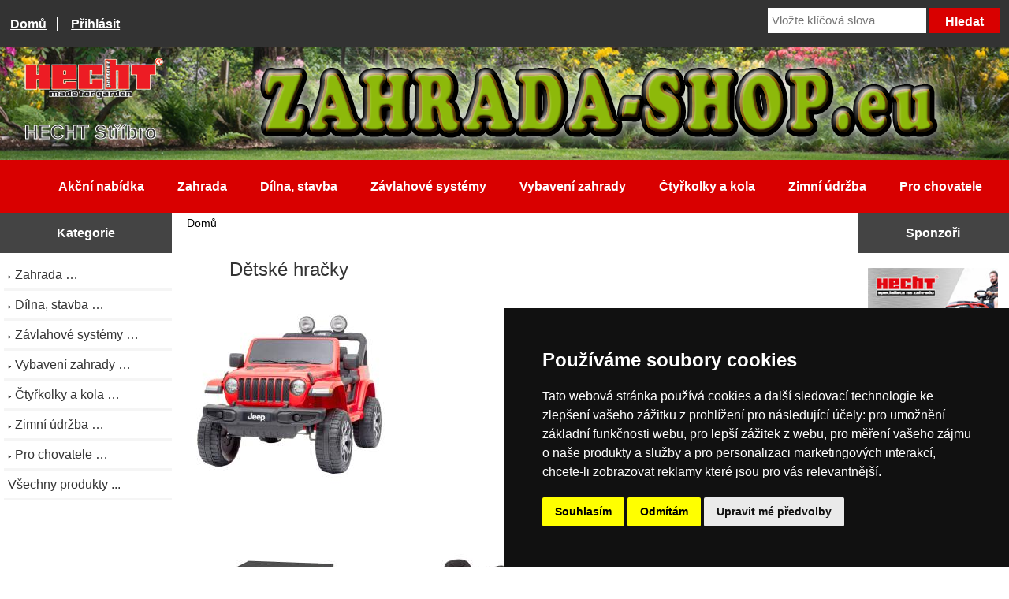

--- FILE ---
content_type: text/html; charset=utf-8
request_url: http://www.zahrada-shop.eu/domains/zahrada-shop.eu/detske-hracky-c-89/
body_size: 11830
content:
<!DOCTYPE html>
<html dir="ltr" lang="cs">
  <head>
	
	<!-- Google tag (gtag.js) -->
<script async src="https://www.googletagmanager.com/gtag/js?id=G-B29Y7193YE" type="text/plain" data-cookie-consent="tracking"></script>
<script type="text/plain" data-cookie-consent="tracking">
  window.dataLayer = window.dataLayer || [];
  function gtag(){dataLayer.push(arguments);}
  gtag('js', new Date());

  gtag('config', 'G-B29Y7193YE');
	
	gtag('consent', 'default', {
			'ad_storage': 'denied',
			'ad_user_data': 'denied',
			'ad_personalization': 'denied',
			'analytics_storage': 'denied'
		});
</script>
<!-- Google tag (gtag.js) -->
	
  <meta charset="utf-8">
  <link rel="dns-prefetch" href="https://cdnjs.cloudflare.com">
  <link rel="dns-prefetch" href="https://code.jquery.com">
  <title>Dětské hračky : HECHT-Stříbro,  - Váš specialista na zahradní techniku</title>
  <meta name="keywords" content="Zahrada Zimní údržba Dílna, stavba Závlahové systémy Pro chovatele Akční nabídka Vybavení zahrady Čtyřkolky a kola řetězové pily, sekačky, štípače, kultivátory, zahradní traktůrky, křovinořezy, zahradní nábytek, skleníky, skladovací přístřešky, dílenské nářadí, AKU nářadí Dětské hračky">
  <meta name="description" content="HECHT-Stříbro : Dětské hračky - Zahrada Zimní údržba Dílna, stavba Závlahové systémy Pro chovatele Akční nabídka Vybavení zahrady Čtyřkolky a kola řetězové pily, sekačky, štípače, kultivátory, zahradní traktůrky, křovinořezy, zahradní nábytek, skleníky, skladovací přístřešky, dílenské nářadí, AKU nářadí">
  <meta name="author" content="HECHT-Stříbro">
  <meta name="generator" content="shopping cart program by Zen Cart&reg;, https://www.zen-cart.com eCommerce">

  <meta name="viewport" content="width=device-width, initial-scale=1, user-scalable=yes">


  <base href="https://www.zahrada-shop.eu/domains/zahrada-shop.eu/">
  <link rel="canonical" href="https://www.zahrada-shop.eu/domains/zahrada-shop.eu/detske-hracky-c-506_89/">

<link rel="stylesheet" href="includes/templates/responsive_classic/css/stylesheet.css">
<link rel="stylesheet" href="includes/templates/responsive_classic/css/stylesheet_colors.css">
<link rel="stylesheet" href="includes/templates/responsive_classic/css/stylesheet_css_buttons.css">
<link rel="stylesheet" href="includes/templates/responsive_classic/css/stylesheet_image_modals.css">
<link rel="stylesheet" href="includes/templates/responsive_classic/css/stylesheet_inc_ex_tax.css">
<link rel="stylesheet" href="includes/templates/responsive_classic/css/stylesheet_slides.css">
<link rel="stylesheet" media="print" href="includes/templates/responsive_classic/css/print_stylesheet.css">
<style>
  .image-grid {grid-template-columns: repeat(auto-fill, minmax(200px, 1fr));}
  .centered-image-medium {max-height: 350px;}
</style>

<script src="https://code.jquery.com/jquery-3.6.1.min.js" integrity="sha256-o88AwQnZB+VDvE9tvIXrMQaPlFFSUTR+nldQm1LuPXQ=" crossorigin="anonymous"></script>
<script>window.jQuery || document.write(unescape('%3Cscript src="includes/templates/responsive_classic/jscript/jquery.min.js"%3E%3C/script%3E'));</script>
<script>window.jQuery || document.write(unescape('%3Cscript src="includes/templates/template_default/jscript/jquery.min.js"%3E%3C/script%3E'));</script>

<script src="includes/templates/responsive_classic/jscript/jscript_image_modals.js"></script>
<script src="includes/templates/responsive_classic/jscript/jscript_matchHeight-min.js"></script>
<script>
if (typeof zcJS == "undefined" || !zcJS) {
  window.zcJS = { name: 'zcJS', version: '0.1.0.0' };
}

zcJS.ajax = function (options) {
  options.url = options.url.replace("&amp;", unescape("&amp;"));
  var deferred = jQuery.Deferred(function (d) {
      var securityToken = 'fa439ae8add1a0b538659b1d9ba5951c';
      var defaults = {
          cache: false,
          type: 'POST',
          traditional: true,
          dataType: 'json',
          timeout: 5000,
          data: jQuery.extend(true,{
            securityToken: securityToken
        }, options.data)
      },
      settings = jQuery.extend(true, {}, defaults, options);
      if (typeof(console.log) == 'function') {
          console.log( settings );
      }

      d.done(settings.success);
      d.fail(settings.error);
      d.done(settings.complete);
      var jqXHRSettings = jQuery.extend(true, {}, settings, {
          success: function (response, textStatus, jqXHR) {
            d.resolve(response, textStatus, jqXHR);
          },
          error: function (jqXHR, textStatus, errorThrown) {
              if (window.console) {
                if (typeof(console.log) == 'function') {
                  console.log(jqXHR);
                }
              }
              d.reject(jqXHR, textStatus, errorThrown);
          },
          complete: d.resolve
      });
      jQuery.ajax(jqXHRSettings);
   }).fail(function(jqXHR, textStatus, errorThrown) {
   var response = jqXHR.getResponseHeader('status');
   var responseHtml = jqXHR.responseText;
   var contentType = jqXHR.getResponseHeader("content-type");
   switch (response)
     {
       case '403 Forbidden':
         var jsonResponse = JSON.parse(jqXHR.responseText);
         var errorType = jsonResponse.errorType;
         switch (errorType)
         {
           case 'ADMIN_BLOCK_WARNING':
           break;
           case 'AUTH_ERROR':
           break;
           case 'SECURITY_TOKEN':
           break;

           default:
             alert('An Internal Error of type '+errorType+' was received while processing an ajax call. The action you requested could not be completed.');
         }
       break;
       default:
        if (jqXHR.status === 200) {
            if (contentType.toLowerCase().indexOf("text/html") >= 0) {
                document.open();
                document.write(responseHtml);
                document.close();
            }
         }
     }
   });

  var promise = deferred.promise();
  return promise;
};
zcJS.timer = function (options) {
  var defaults = {
    interval: 10000,
    startEvent: null,
    intervalEvent: null,
    stopEvent: null

},
  settings = jQuery.extend(true, {}, defaults, options);

  var enabled = new Boolean(false);
  var timerId = 0;
  var mySelf;
  this.Start = function()
  {
      this.enabled = new Boolean(true);

      mySelf = this;
      mySelf.settings = settings;
      if (mySelf.enabled)
      {
          mySelf.timerId = setInterval(
          function()
          {
              if (mySelf.settings.intervalEvent)
              {
                mySelf.settings.intervalEvent(mySelf);
              }
          }, mySelf.settings.interval);
          if (mySelf.settings.startEvent)
          {
            mySelf.settings.startEvent(mySelf);
          }
      }
  };
  this.Stop = function()
  {
    mySelf.enabled = new Boolean(false);
    clearInterval(mySelf.timerId);
    if (mySelf.settings.stopEvent)
    {
      mySelf.settings.stopEvent(mySelf);
    }
  };
};

</script>


<script>

(function($) {
$(document).ready(function() {

$('#contentMainWrapper').addClass('onerow-fluid');
 $('#mainWrapper').css({
     'max-width': '100%',
     'margin': 'auto'
 });
 $('#headerWrapper').css({
     'max-width': '100%',
     'margin': 'auto'
 });
 $('#navSuppWrapper').css({
     'max-width': '100%',
     'margin': 'auto'
 });


$('.leftBoxContainer').css('width', '');
$('.rightBoxContainer').css('width', '');
$('#mainWrapper').css('margin', 'auto');

$('a[href="#top"]').click(function(){
$('html, body').animate({scrollTop:0}, 'slow');
return false;
});

$(".categoryListBoxContents").click(function() {
window.location = $(this).find("a").attr("href");
return false;
});

$('.centeredContent').matchHeight();
$('.specialsListBoxContents').matchHeight();
$('.centerBoxContentsAlsoPurch').matchHeight();
$('.categoryListBoxContents').matchHeight();

$('.no-fouc').removeClass('no-fouc');
});

}) (jQuery);

</script>

<script>
jQuery(document).ready(function() {
    jQuery('form.sidebox-select-form select:required').each(function() {
        var theOptions = '';
        var optGroup = false;
        var isSelected = '';
        jQuery('option', this).each(function() {
            if (jQuery(this).val() == '') {
                optGroup = true;
                theOptions += '<optgroup label="'+jQuery(this).text()+'">';
            } else {
                isSelected = '';
                if (jQuery(this).is(':selected')) {
                    isSelected = ' selected="selected"';
                }
                theOptions += '<option value="'+jQuery(this).val()+'"'+isSelected+'>'+jQuery(this).text()+'</option>';
            }
        });
        if (optGroup === true) {
            theOptions += '</optgroup>';
        }
        jQuery(this).empty().append(theOptions);
        jQuery('optgroup', this).css({'font-style':'normal'});
        if (jQuery('select option:selected', this).length > 0) {
            jQuery(this).siblings('input[type="submit"], button[type="submit"]').attr('disabled', false).css('cursor', 'pointer');
        } else {
            jQuery(this).siblings('input[type="submit"], button[type="submit"]').attr('disabled', true).css('cursor', 'not-allowed');
        }
        jQuery(this).on('change', function() {
            jQuery(this).siblings('input[type="submit"], button[type="submit"]').attr('disabled', false).css('cursor', 'pointer');
        });
    });
});
</script>

<script type="text/javascript">
/*
* Slides, A Slideshow Plugin for jQuery
* Intructions: http://slidesjs.com
* By: Nathan Searles, http://nathansearles.com
* Version: 1.1.9
* Updated: September 5th, 2011
*
* Licensed under the Apache License, Version 2.0 (the "License");
* you may not use this file except in compliance with the License.
* You may obtain a copy of the License at
*
* http://www.apache.org/licenses/LICENSE-2.0
*
* Unless required by applicable law or agreed to in writing, software
* distributed under the License is distributed on an "AS IS" BASIS,
* WITHOUT WARRANTIES OR CONDITIONS OF ANY KIND, either express or implied.
* See the License for the specific language governing permissions and
* limitations under the License.
*/
<!--
(function(a){a.fn.slides=function(b){return b=a.extend({},a.fn.slides.option,b),this.each(function(){function w(g,h,i){if(!p&&o){p=!0,b.animationStart(n+1);switch(g){case"next":l=n,k=n+1,k=e===k?0:k,r=f*2,g=-f*2,n=k;break;case"prev":l=n,k=n-1,k=k===-1?e-1:k,r=0,g=0,n=k;break;case"pagination":k=parseInt(i,10),l=a("."+b.paginationClass+" li."+b.currentClass+" a",c).attr("href").match("[^#/]+$"),k>l?(r=f*2,g=-f*2):(r=0,g=0),n=k}h==="fade"?b.crossfade?d.children(":eq("+k+")",c).css({zIndex:10}).fadeIn(b.fadeSpeed,b.fadeEasing,function(){b.autoHeight?d.animate({height:d.children(":eq("+k+")",c).outerHeight()},b.autoHeightSpeed,function(){d.children(":eq("+l+")",c).css({display:"none",zIndex:0}),d.children(":eq("+k+")",c).css({zIndex:0}),b.animationComplete(k+1),p=!1}):(d.children(":eq("+l+")",c).css({display:"none",zIndex:0}),d.children(":eq("+k+")",c).css({zIndex:0}),b.animationComplete(k+1),p=!1)}):d.children(":eq("+l+")",c).fadeOut(b.fadeSpeed,b.fadeEasing,function(){b.autoHeight?d.animate({height:d.children(":eq("+k+")",c).outerHeight()},b.autoHeightSpeed,function(){d.children(":eq("+k+")",c).fadeIn(b.fadeSpeed,b.fadeEasing)}):d.children(":eq("+k+")",c).fadeIn(b.fadeSpeed,b.fadeEasing,function(){a.browser.msie&&a(this).get(0).style.removeAttribute("filter")}),b.animationComplete(k+1),p=!1}):(d.children(":eq("+k+")").css({left:r,display:"block"}),b.autoHeight?d.animate({left:g,height:d.children(":eq("+k+")").outerHeight()},b.slideSpeed,b.slideEasing,function(){d.css({left:-f}),d.children(":eq("+k+")").css({left:f,zIndex:5}),d.children(":eq("+l+")").css({left:f,display:"none",zIndex:0}),b.animationComplete(k+1),p=!1}):d.animate({left:g},b.slideSpeed,b.slideEasing,function(){d.css({left:-f}),d.children(":eq("+k+")").css({left:f,zIndex:5}),d.children(":eq("+l+")").css({left:f,display:"none",zIndex:0}),b.animationComplete(k+1),p=!1})),b.pagination&&(a("."+b.paginationClass+" li."+b.currentClass,c).removeClass(b.currentClass),a("."+b.paginationClass+" li:eq("+k+")",c).addClass(b.currentClass))}}function x(){clearInterval(c.data("interval"))}function y(){b.pause?(clearTimeout(c.data("pause")),clearInterval(c.data("interval")),u=setTimeout(function(){clearTimeout(c.data("pause")),v=setInterval(function(){w("next",i)},b.play),c.data("interval",v)},b.pause),c.data("pause",u)):x()}a("."+b.container,a(this)).children().wrapAll('<div class="slides_control"/>');var c=a(this),d=a(".slides_control",c),e=d.children().size(),f=d.children().outerWidth(),g=d.children().outerHeight(),h=b.start-1,i=b.effect.indexOf(",")<0?b.effect:b.effect.replace(" ","").split(",")[0],j=b.effect.indexOf(",")<0?i:b.effect.replace(" ","").split(",")[1],k=0,l=0,m=0,n=0,o,p,q,r,s,t,u,v;if(e<2)return a("."+b.container,a(this)).fadeIn(b.fadeSpeed,b.fadeEasing,function(){o=!0,b.slidesLoaded()}),a("."+b.next+", ."+b.prev).fadeOut(0),!1;if(e<2)return;h<0&&(h=0),h>e&&(h=e-1),b.start&&(n=h),b.randomize&&d.randomize(),a("."+b.container,c).css({overflow:"hidden",position:"relative"}),d.children().css({position:"absolute",top:0,left:d.children().outerWidth(),zIndex:0,display:"none"}),d.css({position:"relative",width:f*3,height:g,left:-f}),a("."+b.container,c).css({display:"block"}),b.autoHeight&&(d.children().css({height:"auto"}),d.animate({height:d.children(":eq("+h+")").outerHeight()},b.autoHeightSpeed));if(b.preload&&d.find("img:eq("+h+")").length){a("."+b.container,c).css({background:"url("+b.preloadImage+") no-repeat 50% 50%"});var z=d.find("img:eq("+h+")").attr("src")+"?"+(new Date).getTime();a("img",c).parent().attr("class")!="slides_control"?t=d.children(":eq(0)")[0].tagName.toLowerCase():t=d.find("img:eq("+h+")"),d.find("img:eq("+h+")").attr("src",z).load(function(){d.find(t+":eq("+h+")").fadeIn(b.fadeSpeed,b.fadeEasing,function(){a(this).css({zIndex:5}),a("."+b.container,c).css({background:""}),o=!0,b.slidesLoaded()})})}else d.children(":eq("+h+")").fadeIn(b.fadeSpeed,b.fadeEasing,function(){o=!0,b.slidesLoaded()});b.bigTarget&&(d.children().css({cursor:"pointer"}),d.children().click(function(){return w("next",i),!1})),b.hoverPause&&b.play&&(d.bind("mouseover",function(){x()}),d.bind("mouseleave",function(){y()})),b.generateNextPrev&&(a("."+b.container,c).after('<a href="#" class="'+b.prev+'">Prev</a>'),a("."+b.prev,c).after('<a href="#" class="'+b.next+'">Next</a>')),a("."+b.next,c).click(function(a){a.preventDefault(),b.play&&y(),w("next",i)}),a("."+b.prev,c).click(function(a){a.preventDefault(),b.play&&y(),w("prev",i)}),b.generatePagination?(b.prependPagination?c.prepend("<ul class="+b.paginationClass+"></ul>"):c.append("<ul class="+b.paginationClass+"></ul>"),d.children().each(function(){a("."+b.paginationClass,c).append('<li><a href="#'+m+'">'+(m+1)+"</a></li>"),m++})):a("."+b.paginationClass+" li a",c).each(function(){a(this).attr("href","#"+m),m++}),a("."+b.paginationClass+" li:eq("+h+")",c).addClass(b.currentClass),a("."+b.paginationClass+" li a",c).click(function(){return b.play&&y(),q=a(this).attr("href").match("[^#/]+$"),n!=q&&w("pagination",j,q),!1}),a("a.link",c).click(function(){return b.play&&y(),q=a(this).attr("href").match("[^#/]+$")-1,n!=q&&w("pagination",j,q),!1}),b.play&&(v=setInterval(function(){w("next",i)},b.play),c.data("interval",v))})},a.fn.slides.option={preload:!1,preloadImage:"/img/loading.gif",container:"slides_container",generateNextPrev:!1,next:"next",prev:"prev",pagination:!0,generatePagination:!0,prependPagination:!1,paginationClass:"pagination",currentClass:"current",fadeSpeed:350,fadeEasing:"",slideSpeed:350,slideEasing:"",start:1,effect:"slide",crossfade:!1,randomize:!1,play:0,pause:0,hoverPause:!1,autoHeight:!1,autoHeightSpeed:350,bigTarget:!1,animationStart:function(){},animationComplete:function(){},slidesLoaded:function(){}},a.fn.randomize=function(b){function c(){return Math.round(Math.random())-.5}return a(this).each(function(){var d=a(this),e=d.children(),f=e.length;if(f>1){e.hide();var g=[];for(i=0;i<f;i++)g[g.length]=i;g=g.sort(c),a.each(g,function(a,c){var f=e.eq(c),g=f.clone(!0);g.show().appendTo(d),b!==undefined&&b(f,g),f.remove()})}})}})(jQuery)
-->
</script>
<script type="text/javascript">
<!--
/*
  SlidesJS 3.0.4 http://slidesjs.com
  (c) 2013 by Nathan Searles http://nathansearles.com
  Updated: June 26th, 2013
  Apache License: http://www.apache.org/licenses/LICENSE-2.0
*/
   (function(){(function(e,t,n){var r,i,s;s="slidesjs";i={width:940,height:528,start:1,navigation:{active:!0,effect:"slide"},pagination:{active:!0,effect:"slide"},play:{active:!1,effect:"slide",interval:5e3,auto:!1,swap:!0,pauseOnHover:!1,restartDelay:2500},effect:{slide:{speed:500},fade:{speed:300,crossfade:!0}},callback:{loaded:function(){},start:function(){},complete:function(){}}};r=function(){function t(t,n){this.element=t;this.options=e.extend(!0,{},i,n);this._defaults=i;this._name=s;this.init()}return t}();r.prototype.init=function(){var n,r,i,s,o,u,a=this;n=e(this.element);this.data=e.data(this);e.data(this,"animating",!1);e.data(this,"total",n.children().not(".slidesjs-navigation",n).length);e.data(this,"current",this.options.start-1);e.data(this,"vendorPrefix",this._getVendorPrefix());if(typeof TouchEvent!="undefined"){e.data(this,"touch",!0);this.options.effect.slide.speed=this.options.effect.slide.speed/2}n.css({overflow:"hidden"});n.slidesContainer=n.children().not(".slidesjs-navigation",n).wrapAll("<div class='slidesjs-container'>",n).parent().css({overflow:"hidden",position:"relative"});e(".slidesjs-container",n).wrapInner("<div class='slidesjs-control'>",n).children();e(".slidesjs-control",n).css({position:"relative",left:0});e(".slidesjs-control",n).children().addClass("slidesjs-slide").css({position:"absolute",top:0,left:0,width:"100%",zIndex:0,display:"none",webkitBackfaceVisibility:"hidden"});e.each(e(".slidesjs-control",n).children(),function(t){var n;n=e(this);return n.attr("slidesjs-index",t)});if(this.data.touch){e(".slidesjs-control",n).on("touchstart",function(e){return a._touchstart(e)});e(".slidesjs-control",n).on("touchmove",function(e){return a._touchmove(e)});e(".slidesjs-control",n).on("touchend",function(e){return a._touchend(e)})}n.fadeIn(0);this.update();this.data.touch&&this._setuptouch();e(".slidesjs-control",n).children(":eq("+this.data.current+")").eq(0).fadeIn(0,function(){return e(this).css({zIndex:10})});if(this.options.navigation.active){o=e("<a>",{"class":"slidesjs-previous slidesjs-navigation",href:"#",title:"Previous",text:"Previous"}).appendTo(n);r=e("<a>",{"class":"slidesjs-next slidesjs-navigation",href:"#",title:"Next",text:"Next"}).appendTo(n)}e(".slidesjs-next",n).click(function(e){e.preventDefault();a.stop(!0);return a.next(a.options.navigation.effect)});e(".slidesjs-previous",n).click(function(e){e.preventDefault();a.stop(!0);return a.previous(a.options.navigation.effect)});if(this.options.play.active){s=e("<a>",{"class":"slidesjs-play slidesjs-navigation",href:"#",title:"Play",text:"Play"}).appendTo(n);u=e("<a>",{"class":"slidesjs-stop slidesjs-navigation",href:"#",title:"Stop",text:"Stop"}).appendTo(n);s.click(function(e){e.preventDefault();return a.play(!0)});u.click(function(e){e.preventDefault();return a.stop(!0)});this.options.play.swap&&u.css({display:"none"})}if(this.options.pagination.active){i=e("<ul>",{"class":"slidesjs-pagination"}).appendTo(n);e.each(new Array(this.data.total),function(t){var n,r;n=e("<li>",{"class":"slidesjs-pagination-item"}).appendTo(i);r=e("<a>",{href:"#","data-slidesjs-item":t,html:t+1}).appendTo(n);return r.click(function(t){t.preventDefault();a.stop(!0);return a.goto(e(t.currentTarget).attr("data-slidesjs-item")*1+1)})})}e(t).bind("resize",function(){return a.update()});this._setActive();this.options.play.auto&&this.play();return this.options.callback.loaded(this.options.start)};r.prototype._setActive=function(t){var n,r;n=e(this.element);this.data=e.data(this);r=t>-1?t:this.data.current;e(".active",n).removeClass("active");return e(".slidesjs-pagination li:eq("+r+") a",n).addClass("active")};r.prototype.update=function(){var t,n,r;t=e(this.element);this.data=e.data(this);e(".slidesjs-control",t).children(":not(:eq("+this.data.current+"))").css({display:"none",left:0,zIndex:0});r=t.width();n=this.options.height/this.options.width*r;this.options.width=r;this.options.height=n;return e(".slidesjs-control, .slidesjs-container",t).css({width:r,height:n})};r.prototype.next=function(t){var n;n=e(this.element);this.data=e.data(this);e.data(this,"direction","next");t===void 0&&(t=this.options.navigation.effect);return t==="fade"?this._fade():this._slide()};r.prototype.previous=function(t){var n;n=e(this.element);this.data=e.data(this);e.data(this,"direction","previous");t===void 0&&(t=this.options.navigation.effect);return t==="fade"?this._fade():this._slide()};r.prototype.goto=function(t){var n,r;n=e(this.element);this.data=e.data(this);r===void 0&&(r=this.options.pagination.effect);t>this.data.total?t=this.data.total:t<1&&(t=1);if(typeof t=="number")return r==="fade"?this._fade(t):this._slide(t);if(typeof t=="string"){if(t==="first")return r==="fade"?this._fade(0):this._slide(0);if(t==="last")return r==="fade"?this._fade(this.data.total):this._slide(this.data.total)}};r.prototype._setuptouch=function(){var t,n,r,i;t=e(this.element);this.data=e.data(this);i=e(".slidesjs-control",t);n=this.data.current+1;r=this.data.current-1;r<0&&(r=this.data.total-1);n>this.data.total-1&&(n=0);i.children(":eq("+n+")").css({display:"block",left:this.options.width});return i.children(":eq("+r+")").css({display:"block",left:-this.options.width})};r.prototype._touchstart=function(t){var n,r;n=e(this.element);this.data=e.data(this);r=t.originalEvent.touches[0];this._setuptouch();e.data(this,"touchtimer",Number(new Date));e.data(this,"touchstartx",r.pageX);e.data(this,"touchstarty",r.pageY);return t.stopPropagation()};r.prototype._touchend=function(t){var n,r,i,s,o,u,a,f=this;n=e(this.element);this.data=e.data(this);u=t.originalEvent.touches[0];s=e(".slidesjs-control",n);if(s.position().left>this.options.width*.5||s.position().left>this.options.width*.1&&Number(new Date)-this.data.touchtimer<250){e.data(this,"direction","previous");this._slide()}else if(s.position().left<-(this.options.width*.5)||s.position().left<-(this.options.width*.1)&&Number(new Date)-this.data.touchtimer<250){e.data(this,"direction","next");this._slide()}else{i=this.data.vendorPrefix;a=i+"Transform";r=i+"TransitionDuration";o=i+"TransitionTimingFunction";s[0].style[a]="translateX(0px)";s[0].style[r]=this.options.effect.slide.speed*.85+"ms"}s.on("transitionend webkitTransitionEnd oTransitionEnd otransitionend MSTransitionEnd",function(){i=f.data.vendorPrefix;a=i+"Transform";r=i+"TransitionDuration";o=i+"TransitionTimingFunction";s[0].style[a]="";s[0].style[r]="";return s[0].style[o]=""});return t.stopPropagation()};r.prototype._touchmove=function(t){var n,r,i,s,o;n=e(this.element);this.data=e.data(this);s=t.originalEvent.touches[0];r=this.data.vendorPrefix;i=e(".slidesjs-control",n);o=r+"Transform";e.data(this,"scrolling",Math.abs(s.pageX-this.data.touchstartx)<Math.abs(s.pageY-this.data.touchstarty));if(!this.data.animating&&!this.data.scrolling){t.preventDefault();this._setuptouch();i[0].style[o]="translateX("+(s.pageX-this.data.touchstartx)+"px)"}return t.stopPropagation()};r.prototype.play=function(t){var n,r,i,s=this;n=e(this.element);this.data=e.data(this);if(!this.data.playInterval){if(t){r=this.data.current;this.data.direction="next";this.options.play.effect==="fade"?this._fade():this._slide()}e.data(this,"playInterval",setInterval(function(){r=s.data.current;s.data.direction="next";return s.options.play.effect==="fade"?s._fade():s._slide()},this.options.play.interval));i=e(".slidesjs-container",n);if(this.options.play.pauseOnHover){i.unbind();i.bind("mouseenter",function(){return s.stop()});i.bind("mouseleave",function(){return s.options.play.restartDelay?e.data(s,"restartDelay",setTimeout(function(){return s.play(!0)},s.options.play.restartDelay)):s.play()})}e.data(this,"playing",!0);e(".slidesjs-play",n).addClass("slidesjs-playing");if(this.options.play.swap){e(".slidesjs-play",n).hide();return e(".slidesjs-stop",n).show()}}};r.prototype.stop=function(t){var n;n=e(this.element);this.data=e.data(this);clearInterval(this.data.playInterval);this.options.play.pauseOnHover&&t&&e(".slidesjs-container",n).unbind();e.data(this,"playInterval",null);e.data(this,"playing",!1);e(".slidesjs-play",n).removeClass("slidesjs-playing");if(this.options.play.swap){e(".slidesjs-stop",n).hide();return e(".slidesjs-play",n).show()}};r.prototype._slide=function(t){var n,r,i,s,o,u,a,f,l,c,h=this;n=e(this.element);this.data=e.data(this);if(!this.data.animating&&t!==this.data.current+1){e.data(this,"animating",!0);r=this.data.current;if(t>-1){t-=1;c=t>r?1:-1;i=t>r?-this.options.width:this.options.width;o=t}else{c=this.data.direction==="next"?1:-1;i=this.data.direction==="next"?-this.options.width:this.options.width;o=r+c}o===-1&&(o=this.data.total-1);o===this.data.total&&(o=0);this._setActive(o);a=e(".slidesjs-control",n);t>-1&&a.children(":not(:eq("+r+"))").css({display:"none",left:0,zIndex:0});a.children(":eq("+o+")").css({display:"block",left:c*this.options.width,zIndex:10});this.options.callback.start(r+1);if(this.data.vendorPrefix){u=this.data.vendorPrefix;l=u+"Transform";s=u+"TransitionDuration";f=u+"TransitionTimingFunction";a[0].style[l]="translateX("+i+"px)";a[0].style[s]=this.options.effect.slide.speed+"ms";return a.on("transitionend webkitTransitionEnd oTransitionEnd otransitionend MSTransitionEnd",function(){a[0].style[l]="";a[0].style[s]="";a.children(":eq("+o+")").css({left:0});a.children(":eq("+r+")").css({display:"none",left:0,zIndex:0});e.data(h,"current",o);e.data(h,"animating",!1);a.unbind("transitionend webkitTransitionEnd oTransitionEnd otransitionend MSTransitionEnd");a.children(":not(:eq("+o+"))").css({display:"none",left:0,zIndex:0});h.data.touch&&h._setuptouch();return h.options.callback.complete(o+1)})}return a.stop().animate({left:i},this.options.effect.slide.speed,function(){a.css({left:0});a.children(":eq("+o+")").css({left:0});return a.children(":eq("+r+")").css({display:"none",left:0,zIndex:0},e.data(h,"current",o),e.data(h,"animating",!1),h.options.callback.complete(o+1))})}};r.prototype._fade=function(t){var n,r,i,s,o,u=this;n=e(this.element);this.data=e.data(this);if(!this.data.animating&&t!==this.data.current+1){e.data(this,"animating",!0);r=this.data.current;if(t){t-=1;o=t>r?1:-1;i=t}else{o=this.data.direction==="next"?1:-1;i=r+o}i===-1&&(i=this.data.total-1);i===this.data.total&&(i=0);this._setActive(i);s=e(".slidesjs-control",n);s.children(":eq("+i+")").css({display:"none",left:0,zIndex:10});this.options.callback.start(r+1);if(this.options.effect.fade.crossfade){s.children(":eq("+this.data.current+")").stop().fadeOut(this.options.effect.fade.speed);return s.children(":eq("+i+")").stop().fadeIn(this.options.effect.fade.speed,function(){s.children(":eq("+i+")").css({zIndex:0});e.data(u,"animating",!1);e.data(u,"current",i);return u.options.callback.complete(i+1)})}return s.children(":eq("+r+")").stop().fadeOut(this.options.effect.fade.speed,function(){s.children(":eq("+i+")").stop().fadeIn(u.options.effect.fade.speed,function(){return s.children(":eq("+i+")").css({zIndex:10})});e.data(u,"animating",!1);e.data(u,"current",i);return u.options.callback.complete(i+1)})}};r.prototype._getVendorPrefix=function(){var e,t,r,i,s;e=n.body||n.documentElement;r=e.style;i="transition";s=["Moz","Webkit","Khtml","O","ms"];i=i.charAt(0).toUpperCase()+i.substr(1);t=0;while(t<s.length){if(typeof r[s[t]+i]=="string")return s[t];t++}return!1};return e.fn[s]=function(t){return this.each(function(){if(!e.data(this,"plugin_"+s))return e.data(this,"plugin_"+s,new r(this,t))})}})(jQuery,window,document)}).call(this);
-->
</script>

<link rel="stylesheet" href="includes/templates/responsive_classic/css/responsive.css"><link rel="stylesheet" href="includes/templates/responsive_classic/css/responsive_default.css">  <script>document.documentElement.className = 'no-fouc';</script>
  <link rel="stylesheet" href="https://cdnjs.cloudflare.com/ajax/libs/font-awesome/6.4.0/css/fontawesome.min.css" integrity="sha256-PchpyCpyLZ/Xx9iBpFPuPSadRhkXx6J5Aa01fZ3Lv8Q= sha384-bGIKHDMAvn+yR8S/yTRi+6S++WqBdA+TaJ1nOZf079H6r492oh7V6uAqq739oSZC sha512-SgaqKKxJDQ/tAUAAXzvxZz33rmn7leYDYfBP+YoMRSENhf3zJyx3SBASt/OfeQwBHA1nxMis7mM3EV/oYT6Fdw==" crossorigin="anonymous"/>
  <link rel="stylesheet" href="https://cdnjs.cloudflare.com/ajax/libs/font-awesome/6.4.0/css/solid.min.css" integrity="sha256-tD3MiV7I+neAR7aQYvGSBykka5Rvugw0zd0V5VioAeM= sha384-o96F2rFLAgwGpsvjLInkYtEFanaHuHeDtH47SxRhOsBCB2GOvUZke4yVjULPMFnv sha512-yDUXOUWwbHH4ggxueDnC5vJv4tmfySpVdIcN1LksGZi8W8EVZv4uKGrQc0pVf66zS7LDhFJM7Zdeow1sw1/8Jw==" crossorigin="anonymous"/>
      <link rel="stylesheet" href="https://cdnjs.cloudflare.com/ajax/libs/font-awesome/6.4.0/css/v4-shims.css" integrity="sha256-CB2v9WYYUz97XoXZ4htbPxCe33AezlF5MY8ufd1eyQ8= sha384-JfB3EVqS5xkU+PfLClXRAMlOqJdNIb2TNb98chdDBiv5yD7wkdhdjCi6I2RIZ+mL sha512-tqGH6Vq3kFB19sE6vx9P6Fm/f9jWoajQ05sFTf0hr3gwpfSGRXJe4D7BdzSGCEj7J1IB1MvkUf3V/xWR25+zvw==" crossorigin="anonymous">
  </head>


<body id="indexBody">

<!-- Cookie Consent by TermsFeed https://www.TermsFeed.com -->
<script type="text/javascript" src="https://www.termsfeed.com/public/cookie-consent/4.2.0/cookie-consent.js" charset="UTF-8"></script>
<script type="text/javascript" charset="UTF-8">
document.addEventListener('DOMContentLoaded', function () {
	cookieconsent.run({
		"notice_banner_type":"simple",
		"consent_type":"express",
		"palette":"dark",
		"language":"cs",
		"page_load_consent_levels":["strictly-necessary"],
		"notice_banner_reject_button_hide":false,
		"preferences_center_close_button_hide":false,
		"page_refresh_confirmation_buttons":false,
		"website_name":"www.zahrada-shop.eu",
		"callbacks": {
			"scripts_specific_loaded": (level) => {
				switch(level) {
					case 'targeting':
						gtag('consent', 'update', {
							'ad_storage': 'granted',
							'ad_user_data': 'granted',
							'ad_personalization': 'granted',
							'analytics_storage': 'granted'
						});
						break;
				}
			}
		},
		"callbacks_force": true
	});
});
</script>

<noscript>Free cookie consent management tool by <a href="https://www.termsfeed.com/">TermsFeed</a></noscript>
<!-- End Cookie Consent by TermsFeed https://www.TermsFeed.com -->



<div id="mainWrapper">


<!--bof-header logo and navigation display-->

<div id="headerWrapper">

<!--bof navigation display-->
<div id="navMainWrapper" class="group onerow-fluid">

<div id="navMain">
  <ul class="back">
    <li><a href="https://www.zahrada-shop.eu/domains/zahrada-shop.eu/">Domů</a></li>
    <li class="last"><a href="https://www.zahrada-shop.eu/domains/zahrada-shop.eu/index.php?main_page=login">Přihlásit</a></li>

  </ul>
<div id="navMainSearch" class="forward">
     <form name="quick_find_header" action="https://www.zahrada-shop.eu/domains/zahrada-shop.eu/index.php?main_page=search_result" method="get"><input type="hidden" name="main_page" value="search_result"><input type="hidden" name="search_in_description" value="1"><input type="text" name="keyword" size="6" maxlength="30" style="width: 100px" placeholder="Vložte klíčová slova" aria-label="Vložte klíčová slova" >&nbsp;<input class="cssButton submit_button button  button_search" onmouseover="this.className='cssButtonHover  button_search button_searchHover'" onmouseout="this.className='cssButton submit_button button  button_search'" type="submit" value="Hledat"></form></div>
</div>
</div>
<!--eof navigation display-->


<!--bof branding display-->
<div id="logoWrapper" class="group onerow-fluid">
    <div id="logo"><a href="https://www.zahrada-shop.eu/domains/zahrada-shop.eu/"><img src="includes/templates/responsive_classic/images/logo-hecht.png" title="Sekačky, pily, kultivátory, zahrdní nábytek, skleníky, traktůrky, servis, opravy zahradní technyky" alt="(obrázek pro) Sekačky, pily, kultivátory, zahrdní nábytek, skleníky, traktůrky, servis, opravy zahradní technyky" width="230" height="86"></a>		    <div id="taglineWrapper">
      <div id="tagline">HECHT Stříbro</div>
  </div>
  </div>
	<div id="logo1">
		<img src="includes/templates/responsive_classic/images/logo-zs.png" title="Sekačky, pily, kultivátory, zahrdní nábytek, skleníky, traktůrky, servis, opravy zahradní technyky" alt="(obrázek pro) Sekačky, pily, kultivátory, zahrdní nábytek, skleníky, traktůrky, servis, opravy zahradní technyky" width="900" height="140">	</div>
</div>

<!--eof branding display-->
<!--eof header logo and navigation display-->


<!--bof optional categories tabs navigation display-->
<div id="navCatTabsWrapper">
<div id="navCatTabs">
<ul>
  <li><a class="category-top" href="https://www.zahrada-shop.eu/domains/zahrada-shop.eu/akcni-nabidka-c-463/"><span class="akce">Akční nabídka</span></a> </li>
  <li><a class="category-top" href="https://www.zahrada-shop.eu/domains/zahrada-shop.eu/zahrada-c-5/">Zahrada</a> </li>
  <li><a class="category-top" href="https://www.zahrada-shop.eu/domains/zahrada-shop.eu/dilna-stavba-c-36/">Dílna, stavba</a> </li>
  <li><a class="category-top" href="https://www.zahrada-shop.eu/domains/zahrada-shop.eu/zavlahove-systemy-c-59/">Závlahové systémy</a> </li>
  <li><a class="category-top" href="https://www.zahrada-shop.eu/domains/zahrada-shop.eu/vybaveni-zahrady-c-505/">Vybavení zahrady</a> </li>
  <li><a class="category-top" href="https://www.zahrada-shop.eu/domains/zahrada-shop.eu/ctyrkolky-a-kola-c-506/">Čtyřkolky a kola</a> </li>
  <li><a class="category-top" href="https://www.zahrada-shop.eu/domains/zahrada-shop.eu/zimni-udrzba-c-12/">Zimní údržba</a> </li>
  <li><a class="category-top" href="https://www.zahrada-shop.eu/domains/zahrada-shop.eu/pro-chovatele-c-86/">Pro chovatele</a> </li>
</ul>
</div>
</div>
<!--eof optional categories tabs navigation display-->

<!--bof header ezpage links-->
<!--eof header ezpage links-->
</div>

<div id="contentMainWrapper">

  <div class="col170">
<!--// bof: categories //-->
<div class="leftBoxContainer" id="categories" style="width: 170px">
<h3 class="leftBoxHeading" id="categoriesHeading">Kategorie</h3>
<div id="categoriesContent" class="sideBoxContent"><ul class="list-links">
<li><a class="category-top" href="https://www.zahrada-shop.eu/domains/zahrada-shop.eu/zahrada-c-5/"><span class="odsad1"><img src="includes/templates/responsive_classic/images/bc_cat_no_sub.gif" alt="Obecný obrázek" width="9" height="5">Zahrada&nbsp;&hellip;</span></a></li>
<li><a class="category-top" href="https://www.zahrada-shop.eu/domains/zahrada-shop.eu/dilna-stavba-c-36/"><span class="odsad1"><img src="includes/templates/responsive_classic/images/bc_cat_no_sub.gif" alt="Obecný obrázek" width="9" height="5">Dílna, stavba&nbsp;&hellip;</span></a></li>
<li><a class="category-top" href="https://www.zahrada-shop.eu/domains/zahrada-shop.eu/zavlahove-systemy-c-59/"><span class="odsad1"><img src="includes/templates/responsive_classic/images/bc_cat_no_sub.gif" alt="Obecný obrázek" width="9" height="5">Závlahové systémy&nbsp;&hellip;</span></a></li>
<li><a class="category-top" href="https://www.zahrada-shop.eu/domains/zahrada-shop.eu/vybaveni-zahrady-c-505/"><span class="odsad1"><img src="includes/templates/responsive_classic/images/bc_cat_no_sub.gif" alt="Obecný obrázek" width="9" height="5">Vybavení zahrady&nbsp;&hellip;</span></a></li>
<li><a class="category-top" href="https://www.zahrada-shop.eu/domains/zahrada-shop.eu/ctyrkolky-a-kola-c-506/"><span class="odsad1"><img src="includes/templates/responsive_classic/images/bc_cat_no_sub.gif" alt="Obecný obrázek" width="9" height="5">Čtyřkolky a kola&nbsp;&hellip;</span></a></li>
<li><a class="category-top" href="https://www.zahrada-shop.eu/domains/zahrada-shop.eu/zimni-udrzba-c-12/"><span class="odsad1"><img src="includes/templates/responsive_classic/images/bc_cat_no_sub.gif" alt="Obecný obrázek" width="9" height="5">Zimní údržba&nbsp;&hellip;</span></a></li>
<li><a class="category-top" href="https://www.zahrada-shop.eu/domains/zahrada-shop.eu/pro-chovatele-c-86/"><span class="odsad1"><img src="includes/templates/responsive_classic/images/bc_cat_no_sub.gif" alt="Obecný obrázek" width="9" height="5">Pro chovatele&nbsp;&hellip;</span></a></li>

<li><a class="category-links" href="https://www.zahrada-shop.eu/domains/zahrada-shop.eu/products_all.html">Všechny produkty ...</a></li>
</ul></div></div>
<!--// eof: categories //-->

  </div>


  <div class="col650">

<!-- bof  breadcrumb -->

    <div id="navBreadCrumb">Domů
</div>
<!-- eof breadcrumb -->


<!-- bof upload alerts -->
<!-- eof upload alerts -->

<div class="centerColumn" id="indexCategories">

<div id="cat-top" class="group">
<div id="cat-left" class="back">
<h1 id="indexCategoriesHeading">Dětské hračky</h1>


<div id="categoryImgListing" class="categoryImg"><img src="images/categories/category_89.jpg" alt="Obecný obrázek" width="250" height="250"></div>



</div>





</div>


<!-- BOF: Display grid of available sub-categories, if any -->

<div class="">


<div class="">

<div class="">
<div class="categoryListBoxContents centeredContent back gridlayout" style="width:32.5%;"><a href="https://www.zahrada-shop.eu/domains/zahrada-shop.eu/baterie-c-506_89_529/"><img src="images/categories/category_529.jpg" title="Baterie" alt="(obrázek pro) Baterie" width="250" height="250" loading="lazy"><br>Baterie</a></div>
<div class="categoryListBoxContents centeredContent back gridlayout" style="width:32.5%;"><a href="https://www.zahrada-shop.eu/domains/zahrada-shop.eu/slapaci-c-506_89_230/"><img src="images/categories/category_230.jpg" title="Šlapací" alt="(obrázek pro) Šlapací" width="247" height="250" loading="lazy"><br>Šlapací</a></div>
<div class="categoryListBoxContents centeredContent back gridlayout" style="width:32.5%;"><a href="https://www.zahrada-shop.eu/domains/zahrada-shop.eu/auticka-c-506_89_91/"><img src="images/categories/category_91.jpg" title="Autíčka" alt="(obrázek pro) Autíčka" width="250" height="250" loading="lazy"><br>Autíčka</a></div>
</div>


<div class="">
<div class="categoryListBoxContents centeredContent back gridlayout" style="width:32.5%;"><a href="https://www.zahrada-shop.eu/domains/zahrada-shop.eu/motorky-c-506_89_467/"><img src="images/categories/category_467.jpg" title="Motorky" alt="(obrázek pro) Motorky" width="250" height="250" loading="lazy"><br>Motorky</a></div>
</div>


<div class="">
<div class="categoryListBoxContents centeredContent back gridlayout" style="width:32.5%;"><a href="https://www.zahrada-shop.eu/domains/zahrada-shop.eu/jeepy-c-506_89_468/"><img src="images/categories/category_468.jpg" title="Jeepy" alt="(obrázek pro) Jeepy" width="250" height="250" loading="lazy"><br>Jeepy</a></div>
</div>

</div>
</div>

<!-- EOF: Display grid of available sub-categories -->




<!-- bof: whats_new -->
<!-- eof: whats_new -->



<!-- bof: featured products  -->
<!-- eof: featured products  -->






<!-- bof: specials -->
<!-- eof: specials -->






</div>

  </div>


  <div class="col150">
<!--// bof: bannerboxall //-->
<div class="rightBoxContainer" id="bannerboxall" style="width: 150px">
<h3 class="rightBoxHeading" id="bannerboxallHeading">Sponzoři</h3>
<div id="bannerboxallContent" class="sideBoxContent centeredContent"><a href="https://www.zahrada-shop.eu/domains/zahrada-shop.eu/index.php?main_page=redirect&amp;action=banner&amp;goto=8" rel="noopener" target="_blank" aria-label="Katalog HECHT jaro-léto 2025 ke stažení (platnost od 22.4.2025)"><img src="images/banners/katalog_j_l_25.jpg" title="Katalog HECHT jaro-léto 2025 ke stažení (platnost od 22.4.2025)" alt="(obrázek pro) Katalog HECHT jaro-léto 2025 ke stažení (platnost od 22.4.2025)" width="187" height="265"></a></div></div>
<!--// eof: bannerboxall //-->

<!--// bof: reviews //-->
<div class="rightBoxContainer" id="reviews" style="width: 150px">
<h3 class="rightBoxHeading" id="reviewsHeading"><a href="https://www.zahrada-shop.eu/domains/zahrada-shop.eu/reviews.html">Recenze&nbsp;&nbsp;[více]</a></h3>
<div id="reviewsContent" class="sideBoxContent centeredContent">V současné době nejsou k dispozici žádné recenze produktu.</div></div>
<!--// eof: reviews //-->

<!--// bof: information //-->
<div class="rightBoxContainer" id="information" style="width: 150px">
<h3 class="rightBoxHeading" id="informationHeading">Informace</h3>
<div id="informationContent" class="sideBoxContent">
<ul class="list-links">
<li><a href="https://www.zahrada-shop.eu/domains/zahrada-shop.eu/index.php?main_page=about_us">O nás</a></li>
<li><a href="https://www.zahrada-shop.eu/domains/zahrada-shop.eu/shippinginfo.html">Dopravní podmínky</a></li>
<li><a href="https://www.zahrada-shop.eu/domains/zahrada-shop.eu/privacy.html">Ochrana osobních údajů</a></li>
<li><a href="https://www.zahrada-shop.eu/domains/zahrada-shop.eu/conditions.html">Obchodní podmínky</a></li>
<li><a href="https://www.zahrada-shop.eu/domains/zahrada-shop.eu/contact_us.html">Kontaktujte nás</a></li>
<li><a href="https://www.zahrada-shop.eu/domains/zahrada-shop.eu/index.php?main_page=order_status">Stav objednávky</a></li>
<li><a href="https://www.zahrada-shop.eu/domains/zahrada-shop.eu/site_map.html">Mapa stránek</a></li>
<li><a href="https://www.zahrada-shop.eu/domains/zahrada-shop.eu/gv_faq.html">Dárkový certifikát FAQ</a></li>
<li><a href="https://www.zahrada-shop.eu/domains/zahrada-shop.eu/discount_coupon.html">Slevové kupóny</a></li>
<li><a href="https://www.zahrada-shop.eu/domains/zahrada-shop.eu/index.php?main_page=unsubscribe">Odhlášení z novinek</a></li>
</ul>
</div></div>
<!--// eof: information //-->

<!--// bof: whosonline //-->
<div class="rightBoxContainer" id="whosonline" style="width: 150px">
<h3 class="rightBoxHeading" id="whosonlineHeading">Kdo je připojen</h3>
<div id="whosonlineContent" class="sideBoxContent centeredContent">Aktuálně jsou&nbsp;38&nbsp;hosté&nbsp;online.</div></div>
<!--// eof: whosonline //-->

  </div>


</div>



<!--bof-navigation display -->
<div id="navSuppWrapper">
<div id="navSupp">
<ul>
<li><a href="https://www.zahrada-shop.eu/domains/zahrada-shop.eu/">Domů</a></li>
</ul>
</div>
</div>
<!--eof-navigation display -->

<!--bof-ip address display -->
<div id="siteinfoIP">Vaše IP adresa je:  52.15.66.109</div>
<!--eof-ip address display -->

<!--bof-banner #5 display -->
<!--eof-banner #5 display -->

<!--bof- site copyright display -->
<div id="siteinfoLegal" class="legalCopyright">Copyright &copy; 2025 <a href="https://www.zahrada-shop.eu/domains/zahrada-shop.eu/">HECHT-Stříbro</a>. Provozováno na <a href="https://www.zen-cart.com" rel="noopener noreferrer" target="_blank">Zen Cart</a></div>
<!--eof- site copyright display -->

<!-- Below is the link that users can use to open Preferences Center to change their preferences. Do not modify the ID parameter. Place it where appropriate, style it as needed. -->

<div id="CookieConsent" style="background: #666665;text-align: center;color: #ffffff;font-weight: bold;"><a href="#" id="open_preferences_center">Aktualizovat nastavení Cookies</a></div>



</div>
<!--bof- banner #6 display -->
<!--eof- banner #6 display -->




 


</body>
</html>


--- FILE ---
content_type: text/css
request_url: https://www.zahrada-shop.eu/domains/zahrada-shop.eu/includes/templates/responsive_classic/css/stylesheet_image_modals.css
body_size: 387
content:
/* CSS styles for the image modals (related colors are in stylesheet_colors.css) */

.imgmodal {
    display: none;
    position: fixed;
    top: 0;
    left: 0;
    width: 100%;
    height: 100%;
    z-index: 9999;
    text-align: center;
}

.image-grid {
    display: flex;
    grid-template-columns: repeat(auto-fill, minmax(100px, 1fr));  /* Uses SMALL_IMAGE_WIDTH via inline style override */
    gap: 10px;
}

.image-grid img {
    /*width: 100%;
    height: 100%;*/
    object-fit: cover; /* This ensures the image is zoomed and cropped to fit the square container */
    object-position: center; /* Center the visible portion of the image */
}

.image-grid::before {
    content: "";
    padding-top: 10%; /* This creates a square aspect ratio for each grid item */
    grid-column: 1 / -1;
}

.centered-image {
    max-width: 100%;
    max-height: 100%;
    display: block;
    margin: 0 auto;
}

.imgmodal-content {
    position: absolute;
    top: 50%;
    left: 50%;
    max-width:auto; /* Set width to 100% for fullscreen effect */
    max-height:100%; /* Set height to 100% for fullscreen effect */
    transform: translate(-50%, -50%);
    padding: 20px;
    border-radius: 5px;
    display: flex;
    flex-direction: column;
    justify-content: center;
    align-items: center;
}

.imgmodal-close {
    position: absolute;
    top: 10px;
    right: 10px;
    font-size: 24px;
    cursor: pointer;
}

.imgmodal img {
    padding-bottom: 10px;
}


--- FILE ---
content_type: text/css
request_url: https://www.zahrada-shop.eu/domains/zahrada-shop.eu/includes/templates/responsive_classic/css/stylesheet_inc_ex_tax.css
body_size: 77
content:
/**
 * Inc/Ex Tax mod CSS Stylesheet
 *
 * @package templateSystem
 * @copyright Copyright 2008 Andrew Moore
 */

.productTaxPrice
{
	color: #808080;
}

.productTaxExPrice
{
	color: #000000;
}

.productTaxIncTag, .productTaxExTag
{
	font-size: 80%;
}

.productTaxExTag
{
//	color: #000000;
}

.productTaxIncTag
{
	color: #808080;
}

.sideBoxTaxIncEx
{
	text-align: center;
}

.sideBoxTaxIncEx INPUT
{
	vertical-align: bottom;
}

.sideBoxTaxIncEx INPUT[type="radio"]
{
	float: none;
	display: inline;
	margin: 0.1em;
}

.sideBoxTaxIncTag
{
}

.sideBoxTaxExTag
{
}


#cartSubTotal 
{
	height: 3em;
}

.totalBox {
	width: 10em;
}

.vatBox { 
	width: 5em;
	text-align: right;
	padding: 0.2em;
	}


--- FILE ---
content_type: text/css
request_url: https://www.zahrada-shop.eu/domains/zahrada-shop.eu/includes/templates/responsive_classic/css/print_stylesheet.css
body_size: 191
content:
/**
 * CSS Stylesheet for printing
 *
 * @package templateSystem
 * @copyright Copyright 2003-2016 Zen Cart Development Team
 * @copyright Portions Copyright 2003 osCommerce
 * @license http://www.zen-cart.com/license/2_0.txt GNU Public License V2.0
 * @version $Id: Author: DrByte  Sun Dec 13 16:32:43 2015 -0500 New in v1.5.5 $
*/
body {background-color: #ffffff;}
#contentMainWrapper {background-color: #ffffff;}
.messageStackWarning, #navMainWrapper, #navMainSearch, #navCatTabsWrapper, #navEZPagesTop, 
#navColumnOne.columnLeft, #navColumnTwo.columnRight, 
.navMainSearch,
#navSupp, .banners, #navBreadCrumb, .buttonRow { display: none;}


/* Other relevant properties for paged media:
- page-break-before
- page-break-after
- page-break-inside
- orphans
- widows
*/

